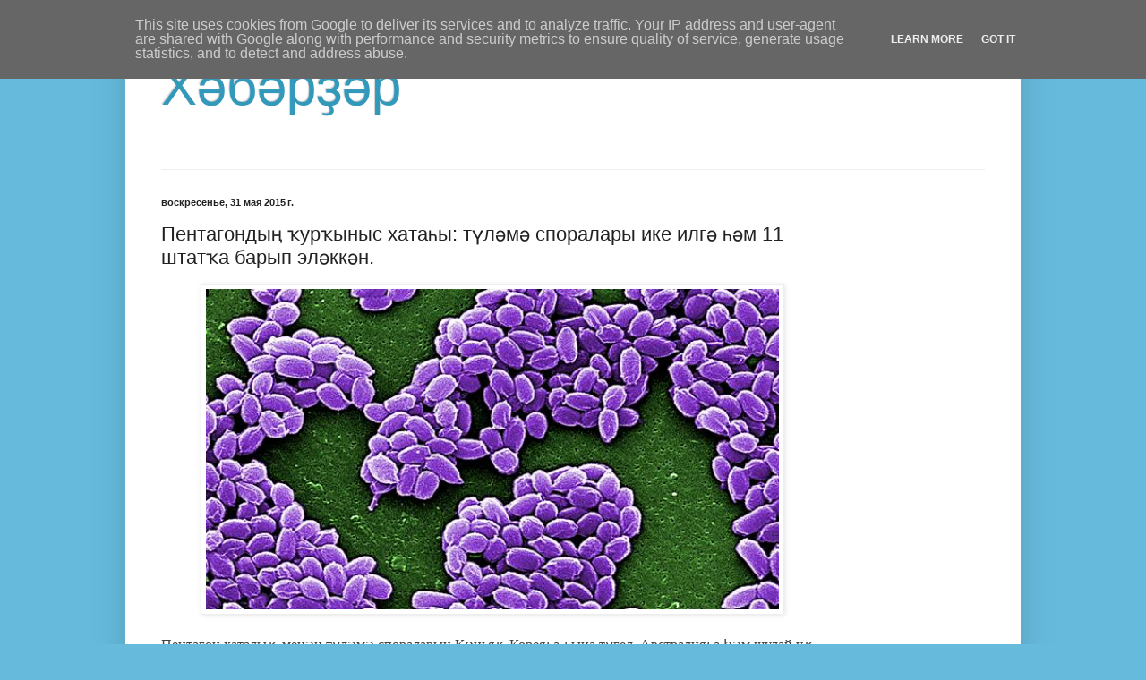

--- FILE ---
content_type: text/html; charset=UTF-8
request_url: http://www.bashnews.eu/2015/05/11.html
body_size: 10469
content:
<!DOCTYPE html>
<html class='v2' dir='ltr' lang='ru'>
<head>
<link href='https://www.blogger.com/static/v1/widgets/335934321-css_bundle_v2.css' rel='stylesheet' type='text/css'/>
<meta content='width=1100' name='viewport'/>
<meta content='text/html; charset=UTF-8' http-equiv='Content-Type'/>
<meta content='blogger' name='generator'/>
<link href='http://www.bashnews.eu/favicon.ico' rel='icon' type='image/x-icon'/>
<link href='http://www.bashnews.eu/2015/05/11.html' rel='canonical'/>
<link rel="alternate" type="application/atom+xml" title="Хәбәрҙәр - Atom" href="http://www.bashnews.eu/feeds/posts/default" />
<link rel="alternate" type="application/rss+xml" title="Хәбәрҙәр - RSS" href="http://www.bashnews.eu/feeds/posts/default?alt=rss" />
<link rel="service.post" type="application/atom+xml" title="Хәбәрҙәр - Atom" href="https://www.blogger.com/feeds/6004663584088455184/posts/default" />

<link rel="alternate" type="application/atom+xml" title="Хәбәрҙәр - Atom" href="http://www.bashnews.eu/feeds/4902706343343015960/comments/default" />
<!--Can't find substitution for tag [blog.ieCssRetrofitLinks]-->
<link href='https://blogger.googleusercontent.com/img/b/R29vZ2xl/AVvXsEh1rjvRmzIk1DLJTcOMZE61Yq05zpNSQUGi5i2aeOxWzzoBwIUghNrT0m8O9BWd8YeX9i9_OAn38I5Q9pZC4BJgKaGw3Ney5Hu0swnw89-ew8VwldV1BvZtiA96AjM0dHufUJ5DSW-V77c/s640/2015-31-01-%25D0%25A2%25D2%25AF%25D0%25BB%25D3%2599%25D0%25BC%25D3%2599.jpg' rel='image_src'/>
<meta content='http://www.bashnews.eu/2015/05/11.html' property='og:url'/>
<meta content='Пентагондың ҡурҡыныс хатаһы: түләмә споралары ике илгә һәм 11 штатҡа барып эләккән.' property='og:title'/>
<meta content='      Пентагон хаталыҡ менән түләмә спораларын Көньяҡ Кореяға ғына түгел, Австралияға һәм шулай уҡ 11 штаттың лабораторияһына ебәргән.      ...' property='og:description'/>
<meta content='https://blogger.googleusercontent.com/img/b/R29vZ2xl/AVvXsEh1rjvRmzIk1DLJTcOMZE61Yq05zpNSQUGi5i2aeOxWzzoBwIUghNrT0m8O9BWd8YeX9i9_OAn38I5Q9pZC4BJgKaGw3Ney5Hu0swnw89-ew8VwldV1BvZtiA96AjM0dHufUJ5DSW-V77c/w1200-h630-p-k-no-nu/2015-31-01-%25D0%25A2%25D2%25AF%25D0%25BB%25D3%2599%25D0%25BC%25D3%2599.jpg' property='og:image'/>
<title>Хәбәрҙәр: Пентагондың ҡурҡыныс хатаһы: түләмә споралары ике илгә һәм 11 штатҡа барып эләккән.</title>
<style id='page-skin-1' type='text/css'><!--
/*
-----------------------------------------------
Blogger Template Style
Name:     Simple
Designer: Blogger
URL:      www.blogger.com
----------------------------------------------- */
/* Content
----------------------------------------------- */
body {
font: normal normal 12px Arial, Tahoma, Helvetica, FreeSans, sans-serif;
color: #222222;
background: #66bbdd none repeat scroll top left;
padding: 0 40px 40px 40px;
}
html body .region-inner {
min-width: 0;
max-width: 100%;
width: auto;
}
h2 {
font-size: 22px;
}
a:link {
text-decoration:none;
color: #2187bb;
}
a:visited {
text-decoration:none;
color: #888888;
}
a:hover {
text-decoration:underline;
color: #32aaff;
}
.body-fauxcolumn-outer .fauxcolumn-inner {
background: transparent none repeat scroll top left;
_background-image: none;
}
.body-fauxcolumn-outer .cap-top {
position: absolute;
z-index: 1;
height: 400px;
width: 100%;
}
.body-fauxcolumn-outer .cap-top .cap-left {
width: 100%;
background: transparent none repeat-x scroll top left;
_background-image: none;
}
.content-outer {
-moz-box-shadow: 0 0 40px rgba(0, 0, 0, .15);
-webkit-box-shadow: 0 0 5px rgba(0, 0, 0, .15);
-goog-ms-box-shadow: 0 0 10px #333333;
box-shadow: 0 0 40px rgba(0, 0, 0, .15);
margin-bottom: 1px;
}
.content-inner {
padding: 10px 10px;
}
.content-inner {
background-color: #ffffff;
}
/* Header
----------------------------------------------- */
.header-outer {
background: transparent none repeat-x scroll 0 -400px;
_background-image: none;
}
.Header h1 {
font: normal normal 60px Arial, Tahoma, Helvetica, FreeSans, sans-serif;
color: #3299bb;
text-shadow: -1px -1px 1px rgba(0, 0, 0, .2);
}
.Header h1 a {
color: #3299bb;
}
.Header .description {
font-size: 140%;
color: #777777;
}
.header-inner .Header .titlewrapper {
padding: 22px 30px;
}
.header-inner .Header .descriptionwrapper {
padding: 0 30px;
}
/* Tabs
----------------------------------------------- */
.tabs-inner .section:first-child {
border-top: 1px solid #eeeeee;
}
.tabs-inner .section:first-child ul {
margin-top: -1px;
border-top: 1px solid #eeeeee;
border-left: 0 solid #eeeeee;
border-right: 0 solid #eeeeee;
}
.tabs-inner .widget ul {
background: #f5f5f5 url(https://resources.blogblog.com/blogblog/data/1kt/simple/gradients_light.png) repeat-x scroll 0 -800px;
_background-image: none;
border-bottom: 1px solid #eeeeee;
margin-top: 0;
margin-left: -30px;
margin-right: -30px;
}
.tabs-inner .widget li a {
display: inline-block;
padding: .6em 1em;
font: normal normal 14px Arial, Tahoma, Helvetica, FreeSans, sans-serif;
color: #999999;
border-left: 1px solid #ffffff;
border-right: 1px solid #eeeeee;
}
.tabs-inner .widget li:first-child a {
border-left: none;
}
.tabs-inner .widget li.selected a, .tabs-inner .widget li a:hover {
color: #000000;
background-color: #eeeeee;
text-decoration: none;
}
/* Columns
----------------------------------------------- */
.main-outer {
border-top: 0 solid #eeeeee;
}
.fauxcolumn-left-outer .fauxcolumn-inner {
border-right: 1px solid #eeeeee;
}
.fauxcolumn-right-outer .fauxcolumn-inner {
border-left: 1px solid #eeeeee;
}
/* Headings
----------------------------------------------- */
div.widget > h2,
div.widget h2.title {
margin: 0 0 1em 0;
font: normal bold 11px Arial, Tahoma, Helvetica, FreeSans, sans-serif;
color: #000000;
}
/* Widgets
----------------------------------------------- */
.widget .zippy {
color: #999999;
text-shadow: 2px 2px 1px rgba(0, 0, 0, .1);
}
.widget .popular-posts ul {
list-style: none;
}
/* Posts
----------------------------------------------- */
h2.date-header {
font: normal bold 11px Arial, Tahoma, Helvetica, FreeSans, sans-serif;
}
.date-header span {
background-color: transparent;
color: #222222;
padding: inherit;
letter-spacing: inherit;
margin: inherit;
}
.main-inner {
padding-top: 30px;
padding-bottom: 30px;
}
.main-inner .column-center-inner {
padding: 0 15px;
}
.main-inner .column-center-inner .section {
margin: 0 15px;
}
.post {
margin: 0 0 25px 0;
}
h3.post-title, .comments h4 {
font: normal normal 22px Arial, Tahoma, Helvetica, FreeSans, sans-serif;
margin: .75em 0 0;
}
.post-body {
font-size: 110%;
line-height: 1.4;
position: relative;
}
.post-body img, .post-body .tr-caption-container, .Profile img, .Image img,
.BlogList .item-thumbnail img {
padding: 2px;
background: #ffffff;
border: 1px solid #eeeeee;
-moz-box-shadow: 1px 1px 5px rgba(0, 0, 0, .1);
-webkit-box-shadow: 1px 1px 5px rgba(0, 0, 0, .1);
box-shadow: 1px 1px 5px rgba(0, 0, 0, .1);
}
.post-body img, .post-body .tr-caption-container {
padding: 5px;
}
.post-body .tr-caption-container {
color: #222222;
}
.post-body .tr-caption-container img {
padding: 0;
background: transparent;
border: none;
-moz-box-shadow: 0 0 0 rgba(0, 0, 0, .1);
-webkit-box-shadow: 0 0 0 rgba(0, 0, 0, .1);
box-shadow: 0 0 0 rgba(0, 0, 0, .1);
}
.post-header {
margin: 0 0 1.5em;
line-height: 1.6;
font-size: 90%;
}
.post-footer {
margin: 20px -2px 0;
padding: 5px 10px;
color: #666666;
background-color: #f9f9f9;
border-bottom: 1px solid #eeeeee;
line-height: 1.6;
font-size: 90%;
}
#comments .comment-author {
padding-top: 1.5em;
border-top: 1px solid #eeeeee;
background-position: 0 1.5em;
}
#comments .comment-author:first-child {
padding-top: 0;
border-top: none;
}
.avatar-image-container {
margin: .2em 0 0;
}
#comments .avatar-image-container img {
border: 1px solid #eeeeee;
}
/* Comments
----------------------------------------------- */
.comments .comments-content .icon.blog-author {
background-repeat: no-repeat;
background-image: url([data-uri]);
}
.comments .comments-content .loadmore a {
border-top: 1px solid #999999;
border-bottom: 1px solid #999999;
}
.comments .comment-thread.inline-thread {
background-color: #f9f9f9;
}
.comments .continue {
border-top: 2px solid #999999;
}
/* Accents
---------------------------------------------- */
.section-columns td.columns-cell {
border-left: 1px solid #eeeeee;
}
.blog-pager {
background: transparent none no-repeat scroll top center;
}
.blog-pager-older-link, .home-link,
.blog-pager-newer-link {
background-color: #ffffff;
padding: 5px;
}
.footer-outer {
border-top: 0 dashed #bbbbbb;
}
/* Mobile
----------------------------------------------- */
body.mobile  {
background-size: auto;
}
.mobile .body-fauxcolumn-outer {
background: transparent none repeat scroll top left;
}
.mobile .body-fauxcolumn-outer .cap-top {
background-size: 100% auto;
}
.mobile .content-outer {
-webkit-box-shadow: 0 0 3px rgba(0, 0, 0, .15);
box-shadow: 0 0 3px rgba(0, 0, 0, .15);
}
.mobile .tabs-inner .widget ul {
margin-left: 0;
margin-right: 0;
}
.mobile .post {
margin: 0;
}
.mobile .main-inner .column-center-inner .section {
margin: 0;
}
.mobile .date-header span {
padding: 0.1em 10px;
margin: 0 -10px;
}
.mobile h3.post-title {
margin: 0;
}
.mobile .blog-pager {
background: transparent none no-repeat scroll top center;
}
.mobile .footer-outer {
border-top: none;
}
.mobile .main-inner, .mobile .footer-inner {
background-color: #ffffff;
}
.mobile-index-contents {
color: #222222;
}
.mobile-link-button {
background-color: #2187bb;
}
.mobile-link-button a:link, .mobile-link-button a:visited {
color: #ffffff;
}
.mobile .tabs-inner .section:first-child {
border-top: none;
}
.mobile .tabs-inner .PageList .widget-content {
background-color: #eeeeee;
color: #000000;
border-top: 1px solid #eeeeee;
border-bottom: 1px solid #eeeeee;
}
.mobile .tabs-inner .PageList .widget-content .pagelist-arrow {
border-left: 1px solid #eeeeee;
}

--></style>
<style id='template-skin-1' type='text/css'><!--
body {
min-width: 1000px;
}
.content-outer, .content-fauxcolumn-outer, .region-inner {
min-width: 1000px;
max-width: 1000px;
_width: 1000px;
}
.main-inner .columns {
padding-left: 0px;
padding-right: 180px;
}
.main-inner .fauxcolumn-center-outer {
left: 0px;
right: 180px;
/* IE6 does not respect left and right together */
_width: expression(this.parentNode.offsetWidth -
parseInt("0px") -
parseInt("180px") + 'px');
}
.main-inner .fauxcolumn-left-outer {
width: 0px;
}
.main-inner .fauxcolumn-right-outer {
width: 180px;
}
.main-inner .column-left-outer {
width: 0px;
right: 100%;
margin-left: -0px;
}
.main-inner .column-right-outer {
width: 180px;
margin-right: -180px;
}
#layout {
min-width: 0;
}
#layout .content-outer {
min-width: 0;
width: 800px;
}
#layout .region-inner {
min-width: 0;
width: auto;
}
body#layout div.add_widget {
padding: 8px;
}
body#layout div.add_widget a {
margin-left: 32px;
}
--></style>
<link href='https://www.blogger.com/dyn-css/authorization.css?targetBlogID=6004663584088455184&amp;zx=eae89ac6-53cf-4696-8815-4e357b92ff99' media='none' onload='if(media!=&#39;all&#39;)media=&#39;all&#39;' rel='stylesheet'/><noscript><link href='https://www.blogger.com/dyn-css/authorization.css?targetBlogID=6004663584088455184&amp;zx=eae89ac6-53cf-4696-8815-4e357b92ff99' rel='stylesheet'/></noscript>
<meta name='google-adsense-platform-account' content='ca-host-pub-1556223355139109'/>
<meta name='google-adsense-platform-domain' content='blogspot.com'/>

<script type="text/javascript" language="javascript">
  // Supply ads personalization default for EEA readers
  // See https://www.blogger.com/go/adspersonalization
  adsbygoogle = window.adsbygoogle || [];
  if (typeof adsbygoogle.requestNonPersonalizedAds === 'undefined') {
    adsbygoogle.requestNonPersonalizedAds = 1;
  }
</script>


</head>
<body class='loading variant-pale'>
<div class='navbar section' id='navbar' name='Панель навигации'><div class='widget Navbar' data-version='1' id='Navbar1'><script type="text/javascript">
    function setAttributeOnload(object, attribute, val) {
      if(window.addEventListener) {
        window.addEventListener('load',
          function(){ object[attribute] = val; }, false);
      } else {
        window.attachEvent('onload', function(){ object[attribute] = val; });
      }
    }
  </script>
<div id="navbar-iframe-container"></div>
<script type="text/javascript" src="https://apis.google.com/js/platform.js"></script>
<script type="text/javascript">
      gapi.load("gapi.iframes:gapi.iframes.style.bubble", function() {
        if (gapi.iframes && gapi.iframes.getContext) {
          gapi.iframes.getContext().openChild({
              url: 'https://www.blogger.com/navbar/6004663584088455184?po\x3d4902706343343015960\x26origin\x3dhttp://www.bashnews.eu',
              where: document.getElementById("navbar-iframe-container"),
              id: "navbar-iframe"
          });
        }
      });
    </script><script type="text/javascript">
(function() {
var script = document.createElement('script');
script.type = 'text/javascript';
script.src = '//pagead2.googlesyndication.com/pagead/js/google_top_exp.js';
var head = document.getElementsByTagName('head')[0];
if (head) {
head.appendChild(script);
}})();
</script>
</div></div>
<div class='body-fauxcolumns'>
<div class='fauxcolumn-outer body-fauxcolumn-outer'>
<div class='cap-top'>
<div class='cap-left'></div>
<div class='cap-right'></div>
</div>
<div class='fauxborder-left'>
<div class='fauxborder-right'></div>
<div class='fauxcolumn-inner'>
</div>
</div>
<div class='cap-bottom'>
<div class='cap-left'></div>
<div class='cap-right'></div>
</div>
</div>
</div>
<div class='content'>
<div class='content-fauxcolumns'>
<div class='fauxcolumn-outer content-fauxcolumn-outer'>
<div class='cap-top'>
<div class='cap-left'></div>
<div class='cap-right'></div>
</div>
<div class='fauxborder-left'>
<div class='fauxborder-right'></div>
<div class='fauxcolumn-inner'>
</div>
</div>
<div class='cap-bottom'>
<div class='cap-left'></div>
<div class='cap-right'></div>
</div>
</div>
</div>
<div class='content-outer'>
<div class='content-cap-top cap-top'>
<div class='cap-left'></div>
<div class='cap-right'></div>
</div>
<div class='fauxborder-left content-fauxborder-left'>
<div class='fauxborder-right content-fauxborder-right'></div>
<div class='content-inner'>
<header>
<div class='header-outer'>
<div class='header-cap-top cap-top'>
<div class='cap-left'></div>
<div class='cap-right'></div>
</div>
<div class='fauxborder-left header-fauxborder-left'>
<div class='fauxborder-right header-fauxborder-right'></div>
<div class='region-inner header-inner'>
<div class='header section' id='header' name='Заголовок'><div class='widget Header' data-version='1' id='Header1'>
<div id='header-inner'>
<div class='titlewrapper'>
<h1 class='title'>
<a href='http://www.bashnews.eu/'>
Хәбәрҙәр
</a>
</h1>
</div>
<div class='descriptionwrapper'>
<p class='description'><span>
</span></p>
</div>
</div>
</div></div>
</div>
</div>
<div class='header-cap-bottom cap-bottom'>
<div class='cap-left'></div>
<div class='cap-right'></div>
</div>
</div>
</header>
<div class='tabs-outer'>
<div class='tabs-cap-top cap-top'>
<div class='cap-left'></div>
<div class='cap-right'></div>
</div>
<div class='fauxborder-left tabs-fauxborder-left'>
<div class='fauxborder-right tabs-fauxborder-right'></div>
<div class='region-inner tabs-inner'>
<div class='tabs no-items section' id='crosscol' name='Поперечный столбец'></div>
<div class='tabs no-items section' id='crosscol-overflow' name='Cross-Column 2'></div>
</div>
</div>
<div class='tabs-cap-bottom cap-bottom'>
<div class='cap-left'></div>
<div class='cap-right'></div>
</div>
</div>
<div class='main-outer'>
<div class='main-cap-top cap-top'>
<div class='cap-left'></div>
<div class='cap-right'></div>
</div>
<div class='fauxborder-left main-fauxborder-left'>
<div class='fauxborder-right main-fauxborder-right'></div>
<div class='region-inner main-inner'>
<div class='columns fauxcolumns'>
<div class='fauxcolumn-outer fauxcolumn-center-outer'>
<div class='cap-top'>
<div class='cap-left'></div>
<div class='cap-right'></div>
</div>
<div class='fauxborder-left'>
<div class='fauxborder-right'></div>
<div class='fauxcolumn-inner'>
</div>
</div>
<div class='cap-bottom'>
<div class='cap-left'></div>
<div class='cap-right'></div>
</div>
</div>
<div class='fauxcolumn-outer fauxcolumn-left-outer'>
<div class='cap-top'>
<div class='cap-left'></div>
<div class='cap-right'></div>
</div>
<div class='fauxborder-left'>
<div class='fauxborder-right'></div>
<div class='fauxcolumn-inner'>
</div>
</div>
<div class='cap-bottom'>
<div class='cap-left'></div>
<div class='cap-right'></div>
</div>
</div>
<div class='fauxcolumn-outer fauxcolumn-right-outer'>
<div class='cap-top'>
<div class='cap-left'></div>
<div class='cap-right'></div>
</div>
<div class='fauxborder-left'>
<div class='fauxborder-right'></div>
<div class='fauxcolumn-inner'>
</div>
</div>
<div class='cap-bottom'>
<div class='cap-left'></div>
<div class='cap-right'></div>
</div>
</div>
<!-- corrects IE6 width calculation -->
<div class='columns-inner'>
<div class='column-center-outer'>
<div class='column-center-inner'>
<div class='main section' id='main' name='Основной'><div class='widget Blog' data-version='1' id='Blog1'>
<div class='blog-posts hfeed'>

          <div class="date-outer">
        
<h2 class='date-header'><span>воскресенье, 31 мая 2015&#8239;г.</span></h2>

          <div class="date-posts">
        
<div class='post-outer'>
<div class='post hentry uncustomized-post-template' itemprop='blogPost' itemscope='itemscope' itemtype='http://schema.org/BlogPosting'>
<meta content='https://blogger.googleusercontent.com/img/b/R29vZ2xl/AVvXsEh1rjvRmzIk1DLJTcOMZE61Yq05zpNSQUGi5i2aeOxWzzoBwIUghNrT0m8O9BWd8YeX9i9_OAn38I5Q9pZC4BJgKaGw3Ney5Hu0swnw89-ew8VwldV1BvZtiA96AjM0dHufUJ5DSW-V77c/s640/2015-31-01-%25D0%25A2%25D2%25AF%25D0%25BB%25D3%2599%25D0%25BC%25D3%2599.jpg' itemprop='image_url'/>
<meta content='6004663584088455184' itemprop='blogId'/>
<meta content='4902706343343015960' itemprop='postId'/>
<a name='4902706343343015960'></a>
<h3 class='post-title entry-title' itemprop='name'>
Пентагондың ҡурҡыныс хатаһы: түләмә споралары ике илгә һәм 11 штатҡа барып эләккән.
</h3>
<div class='post-header'>
<div class='post-header-line-1'></div>
</div>
<div class='post-body entry-content' id='post-body-4902706343343015960' itemprop='description articleBody'>
<div dir="ltr" style="text-align: left;" trbidi="on">
<div class="separator" style="clear: both; text-align: center;">
<a href="https://blogger.googleusercontent.com/img/b/R29vZ2xl/AVvXsEh1rjvRmzIk1DLJTcOMZE61Yq05zpNSQUGi5i2aeOxWzzoBwIUghNrT0m8O9BWd8YeX9i9_OAn38I5Q9pZC4BJgKaGw3Ney5Hu0swnw89-ew8VwldV1BvZtiA96AjM0dHufUJ5DSW-V77c/s1600/2015-31-01-%25D0%25A2%25D2%25AF%25D0%25BB%25D3%2599%25D0%25BC%25D3%2599.jpg" imageanchor="1" style="margin-left: 1em; margin-right: 1em;"><img border="0" height="358" src="https://blogger.googleusercontent.com/img/b/R29vZ2xl/AVvXsEh1rjvRmzIk1DLJTcOMZE61Yq05zpNSQUGi5i2aeOxWzzoBwIUghNrT0m8O9BWd8YeX9i9_OAn38I5Q9pZC4BJgKaGw3Ney5Hu0swnw89-ew8VwldV1BvZtiA96AjM0dHufUJ5DSW-V77c/s640/2015-31-01-%25D0%25A2%25D2%25AF%25D0%25BB%25D3%2599%25D0%25BC%25D3%2599.jpg" width="640" /></a></div>
<br />
<div style="border: none; line-height: 0.22in; margin-bottom: 0in; orphans: 1; padding: 0in;">
<span style="color: #444444;"> <span style="font-family: Times New Roman, serif;"><span style="font-size: medium;">Пентагон
хаталыҡ менән түләмә спораларын Көньяҡ
Кореяға ғына түгел, Австралияға һәм
шулай уҡ 11 штаттың лабораторияһына
ебәргән.&nbsp;</span></span></span></div>
<div style="border: none; line-height: 0.22in; margin-bottom: 0in; orphans: 1; padding: 0in;">
<span style="color: #444444;"><span style="font-family: Times New Roman, serif;"><span style="font-size: medium;"><br /></span></span></span></div>
<div style="border: none; line-height: 0.22in; margin-bottom: 0in; orphans: 1; padding: 0in;">
<span style="color: #444444;"><span style="font-family: Times New Roman, serif;"><span style="font-size: medium;">АҠШ оборона министрлығы
түләмәнең тере споралары аҙ булыуы,
халыҡҡа  улар хәүеф тыуҙырмауы, ә
хеҙмәткәрҙәр өсөн ҡурҡынысы бик әҙ
булыуы хаҡында белдерә. </span></span></span>
</div>
<div style="border: none; line-height: 0.22in; margin-bottom: 0in; orphans: 1; padding: 0in;">
<br />
</div>
<div style="border: none; line-height: 0.22in; margin-bottom: 0in; orphans: 1; padding: 0in;">
<span style="color: #444444;"><span style="font-family: Times New Roman, serif;"><span style="font-size: medium;">Ауырыуҙар
профилактикаһы һәм контролдә тотоу
үҙәге был ваҡиға буйынса тикшереү алып
бара. АҠШ оборона министрлығы үҙе лә
айырым тикшереү үткәрәсәк.</span></span></span></div>
<div style="border: none; line-height: 0.22in; margin-bottom: 0in; orphans: 1; padding: 0in;">
<br />
</div>
<div style="border: none; line-height: 0.22in; margin-bottom: 0in; orphans: 1; padding: 0in;">
<span style="color: #444444;"><span style="font-family: Times New Roman, serif;"><span style="font-size: medium;">Пентагон
башлығы урынбаҫары Роберт Уорк был
материалдар менән эш барған ведомствоның
бөтә лабораторияларында ла хәүефһеҙлек
ҡағиҙәләрен үтәүҙе тикшерергә бойорған.</span></span></span></div>
<div style="border: none; line-height: 0.22in; margin-bottom: 0in; orphans: 1; padding: 0in;">
<br />
</div>
<div style="border: none; line-height: 0.22in; margin-bottom: 0in; orphans: 1; padding: 0in;">
<span style="color: #444444;"><span style="font-family: Times New Roman, serif;"><span style="font-size: medium;">Бынан
алда Пентагон тере түләмә спораларын
Ютанан Американың 9 штатындағы
лабораторияға, шулай уҡ Көньяҡ Кореялағы
Американың Хәрби һауа көстәре базаһына
яңылыш оҙатыуын танығайны.</span></span></span></div>
<div style="border: none; line-height: 0.22in; margin-bottom: 0in; orphans: 1; padding: 0in;">
<br />
</div>
<br />
<div style="border: none; line-height: 0.22in; margin-bottom: 0in; orphans: 1; padding: 0in;">
<span style="color: #444444;"><span style="font-family: Times New Roman, serif;"><span style="font-size: medium;">/түләмә
- Сибирская язва/&nbsp;</span></span></span>
</div>
</div>
<div style='clear: both;'></div>
</div>
<div class='post-footer'>
<div class='post-footer-line post-footer-line-1'>
<span class='post-author vcard'>
</span>
<span class='post-timestamp'>
</span>
<span class='post-comment-link'>
</span>
<span class='post-icons'>
<span class='item-control blog-admin pid-1411144131'>
<a href='https://www.blogger.com/post-edit.g?blogID=6004663584088455184&postID=4902706343343015960&from=pencil' title='Изменить сообщение'>
<img alt='' class='icon-action' height='18' src='https://resources.blogblog.com/img/icon18_edit_allbkg.gif' width='18'/>
</a>
</span>
</span>
<div class='post-share-buttons goog-inline-block'>
<a class='goog-inline-block share-button sb-email' href='https://www.blogger.com/share-post.g?blogID=6004663584088455184&postID=4902706343343015960&target=email' target='_blank' title='Отправить по электронной почте'><span class='share-button-link-text'>Отправить по электронной почте</span></a><a class='goog-inline-block share-button sb-blog' href='https://www.blogger.com/share-post.g?blogID=6004663584088455184&postID=4902706343343015960&target=blog' onclick='window.open(this.href, "_blank", "height=270,width=475"); return false;' target='_blank' title='Написать об этом в блоге'><span class='share-button-link-text'>Написать об этом в блоге</span></a><a class='goog-inline-block share-button sb-twitter' href='https://www.blogger.com/share-post.g?blogID=6004663584088455184&postID=4902706343343015960&target=twitter' target='_blank' title='Поделиться в X'><span class='share-button-link-text'>Поделиться в X</span></a><a class='goog-inline-block share-button sb-facebook' href='https://www.blogger.com/share-post.g?blogID=6004663584088455184&postID=4902706343343015960&target=facebook' onclick='window.open(this.href, "_blank", "height=430,width=640"); return false;' target='_blank' title='Опубликовать в Facebook'><span class='share-button-link-text'>Опубликовать в Facebook</span></a><a class='goog-inline-block share-button sb-pinterest' href='https://www.blogger.com/share-post.g?blogID=6004663584088455184&postID=4902706343343015960&target=pinterest' target='_blank' title='Поделиться в Pinterest'><span class='share-button-link-text'>Поделиться в Pinterest</span></a>
</div>
</div>
<div class='post-footer-line post-footer-line-2'>
<span class='post-labels'>
</span>
</div>
<div class='post-footer-line post-footer-line-3'>
<span class='post-location'>
</span>
</div>
</div>
</div>
<div class='comments' id='comments'>
<a name='comments'></a>
<h4>Комментариев нет:</h4>
<div id='Blog1_comments-block-wrapper'>
<dl class='avatar-comment-indent' id='comments-block'>
</dl>
</div>
<p class='comment-footer'>
<div class='comment-form'>
<a name='comment-form'></a>
<h4 id='comment-post-message'>Отправить комментарий</h4>
<p>
</p>
<a href='https://www.blogger.com/comment/frame/6004663584088455184?po=4902706343343015960&hl=ru&saa=85391&origin=http://www.bashnews.eu' id='comment-editor-src'></a>
<iframe allowtransparency='true' class='blogger-iframe-colorize blogger-comment-from-post' frameborder='0' height='410px' id='comment-editor' name='comment-editor' src='' width='100%'></iframe>
<script src='https://www.blogger.com/static/v1/jsbin/2830521187-comment_from_post_iframe.js' type='text/javascript'></script>
<script type='text/javascript'>
      BLOG_CMT_createIframe('https://www.blogger.com/rpc_relay.html');
    </script>
</div>
</p>
</div>
</div>

        </div></div>
      
</div>
<div class='blog-pager' id='blog-pager'>
<span id='blog-pager-newer-link'>
<a class='blog-pager-newer-link' href='http://www.bashnews.eu/2015/05/blog-post_31.html' id='Blog1_blog-pager-newer-link' title='Следующее'>Следующее</a>
</span>
<span id='blog-pager-older-link'>
<a class='blog-pager-older-link' href='http://www.bashnews.eu/2015/05/blog-post_29.html' id='Blog1_blog-pager-older-link' title='Предыдущее'>Предыдущее</a>
</span>
<a class='home-link' href='http://www.bashnews.eu/'>Главная страница</a>
</div>
<div class='clear'></div>
<div class='post-feeds'>
<div class='feed-links'>
Подписаться на:
<a class='feed-link' href='http://www.bashnews.eu/feeds/4902706343343015960/comments/default' target='_blank' type='application/atom+xml'>Комментарии к сообщению (Atom)</a>
</div>
</div>
</div></div>
</div>
</div>
<div class='column-left-outer'>
<div class='column-left-inner'>
<aside>
</aside>
</div>
</div>
<div class='column-right-outer'>
<div class='column-right-inner'>
<aside>
<div class='sidebar no-items section' id='sidebar-right-1'></div>
</aside>
</div>
</div>
</div>
<div style='clear: both'></div>
<!-- columns -->
</div>
<!-- main -->
</div>
</div>
<div class='main-cap-bottom cap-bottom'>
<div class='cap-left'></div>
<div class='cap-right'></div>
</div>
</div>
<footer>
<div class='footer-outer'>
<div class='footer-cap-top cap-top'>
<div class='cap-left'></div>
<div class='cap-right'></div>
</div>
<div class='fauxborder-left footer-fauxborder-left'>
<div class='fauxborder-right footer-fauxborder-right'></div>
<div class='region-inner footer-inner'>
<div class='foot no-items section' id='footer-1'></div>
<table border='0' cellpadding='0' cellspacing='0' class='section-columns columns-2'>
<tbody>
<tr>
<td class='first columns-cell'>
<div class='foot no-items section' id='footer-2-1'></div>
</td>
<td class='columns-cell'>
<div class='foot no-items section' id='footer-2-2'></div>
</td>
</tr>
</tbody>
</table>
<!-- outside of the include in order to lock Attribution widget -->
<div class='foot section' id='footer-3' name='Нижний колонтитул'><div class='widget Attribution' data-version='1' id='Attribution1'>
<div class='widget-content' style='text-align: center;'>
Тема "Простая". Технологии <a href='https://www.blogger.com' target='_blank'>Blogger</a>.
</div>
<div class='clear'></div>
</div></div>
</div>
</div>
<div class='footer-cap-bottom cap-bottom'>
<div class='cap-left'></div>
<div class='cap-right'></div>
</div>
</div>
</footer>
<!-- content -->
</div>
</div>
<div class='content-cap-bottom cap-bottom'>
<div class='cap-left'></div>
<div class='cap-right'></div>
</div>
</div>
</div>
<script type='text/javascript'>
    window.setTimeout(function() {
        document.body.className = document.body.className.replace('loading', '');
      }, 10);
  </script>
<!--It is your responsibility to notify your visitors about cookies used and data collected on your blog. Blogger makes a standard notification available for you to use on your blog, and you can customize it or replace with your own notice. See http://www.blogger.com/go/cookiechoices for more details.-->
<script defer='' src='/js/cookienotice.js'></script>
<script>
    document.addEventListener('DOMContentLoaded', function(event) {
      window.cookieChoices && cookieChoices.showCookieConsentBar && cookieChoices.showCookieConsentBar(
          (window.cookieOptions && cookieOptions.msg) || 'This site uses cookies from Google to deliver its services and to analyze traffic. Your IP address and user-agent are shared with Google along with performance and security metrics to ensure quality of service, generate usage statistics, and to detect and address abuse.',
          (window.cookieOptions && cookieOptions.close) || 'Got it',
          (window.cookieOptions && cookieOptions.learn) || 'Learn More',
          (window.cookieOptions && cookieOptions.link) || 'https://www.blogger.com/go/blogspot-cookies');
    });
  </script>

<script type="text/javascript" src="https://www.blogger.com/static/v1/widgets/3845888474-widgets.js"></script>
<script type='text/javascript'>
window['__wavt'] = 'AOuZoY5YfMqiMoJ9BaRyhh0q216fUJTPYg:1768735007404';_WidgetManager._Init('//www.blogger.com/rearrange?blogID\x3d6004663584088455184','//www.bashnews.eu/2015/05/11.html','6004663584088455184');
_WidgetManager._SetDataContext([{'name': 'blog', 'data': {'blogId': '6004663584088455184', 'title': '\u0425\u04d9\u0431\u04d9\u0440\u0499\u04d9\u0440', 'url': 'http://www.bashnews.eu/2015/05/11.html', 'canonicalUrl': 'http://www.bashnews.eu/2015/05/11.html', 'homepageUrl': 'http://www.bashnews.eu/', 'searchUrl': 'http://www.bashnews.eu/search', 'canonicalHomepageUrl': 'http://www.bashnews.eu/', 'blogspotFaviconUrl': 'http://www.bashnews.eu/favicon.ico', 'bloggerUrl': 'https://www.blogger.com', 'hasCustomDomain': true, 'httpsEnabled': false, 'enabledCommentProfileImages': true, 'gPlusViewType': 'FILTERED_POSTMOD', 'adultContent': false, 'analyticsAccountNumber': '', 'encoding': 'UTF-8', 'locale': 'ru', 'localeUnderscoreDelimited': 'ru', 'languageDirection': 'ltr', 'isPrivate': false, 'isMobile': false, 'isMobileRequest': false, 'mobileClass': '', 'isPrivateBlog': false, 'isDynamicViewsAvailable': true, 'feedLinks': '\x3clink rel\x3d\x22alternate\x22 type\x3d\x22application/atom+xml\x22 title\x3d\x22\u0425\u04d9\u0431\u04d9\u0440\u0499\u04d9\u0440 - Atom\x22 href\x3d\x22http://www.bashnews.eu/feeds/posts/default\x22 /\x3e\n\x3clink rel\x3d\x22alternate\x22 type\x3d\x22application/rss+xml\x22 title\x3d\x22\u0425\u04d9\u0431\u04d9\u0440\u0499\u04d9\u0440 - RSS\x22 href\x3d\x22http://www.bashnews.eu/feeds/posts/default?alt\x3drss\x22 /\x3e\n\x3clink rel\x3d\x22service.post\x22 type\x3d\x22application/atom+xml\x22 title\x3d\x22\u0425\u04d9\u0431\u04d9\u0440\u0499\u04d9\u0440 - Atom\x22 href\x3d\x22https://www.blogger.com/feeds/6004663584088455184/posts/default\x22 /\x3e\n\n\x3clink rel\x3d\x22alternate\x22 type\x3d\x22application/atom+xml\x22 title\x3d\x22\u0425\u04d9\u0431\u04d9\u0440\u0499\u04d9\u0440 - Atom\x22 href\x3d\x22http://www.bashnews.eu/feeds/4902706343343015960/comments/default\x22 /\x3e\n', 'meTag': '', 'adsenseHostId': 'ca-host-pub-1556223355139109', 'adsenseHasAds': false, 'adsenseAutoAds': false, 'boqCommentIframeForm': true, 'loginRedirectParam': '', 'view': '', 'dynamicViewsCommentsSrc': '//www.blogblog.com/dynamicviews/4224c15c4e7c9321/js/comments.js', 'dynamicViewsScriptSrc': '//www.blogblog.com/dynamicviews/2dfa401275732ff9', 'plusOneApiSrc': 'https://apis.google.com/js/platform.js', 'disableGComments': true, 'interstitialAccepted': false, 'sharing': {'platforms': [{'name': '\u041f\u043e\u043b\u0443\u0447\u0438\u0442\u044c \u0441\u0441\u044b\u043b\u043a\u0443', 'key': 'link', 'shareMessage': '\u041f\u043e\u043b\u0443\u0447\u0438\u0442\u044c \u0441\u0441\u044b\u043b\u043a\u0443', 'target': ''}, {'name': 'Facebook', 'key': 'facebook', 'shareMessage': '\u041f\u043e\u0434\u0435\u043b\u0438\u0442\u044c\u0441\u044f \u0432 Facebook', 'target': 'facebook'}, {'name': '\u041d\u0430\u043f\u0438\u0441\u0430\u0442\u044c \u043e\u0431 \u044d\u0442\u043e\u043c \u0432 \u0431\u043b\u043e\u0433\u0435', 'key': 'blogThis', 'shareMessage': '\u041d\u0430\u043f\u0438\u0441\u0430\u0442\u044c \u043e\u0431 \u044d\u0442\u043e\u043c \u0432 \u0431\u043b\u043e\u0433\u0435', 'target': 'blog'}, {'name': 'X', 'key': 'twitter', 'shareMessage': '\u041f\u043e\u0434\u0435\u043b\u0438\u0442\u044c\u0441\u044f \u0432 X', 'target': 'twitter'}, {'name': 'Pinterest', 'key': 'pinterest', 'shareMessage': '\u041f\u043e\u0434\u0435\u043b\u0438\u0442\u044c\u0441\u044f \u0432 Pinterest', 'target': 'pinterest'}, {'name': '\u042d\u043b\u0435\u043a\u0442\u0440\u043e\u043d\u043d\u0430\u044f \u043f\u043e\u0447\u0442\u0430', 'key': 'email', 'shareMessage': '\u042d\u043b\u0435\u043a\u0442\u0440\u043e\u043d\u043d\u0430\u044f \u043f\u043e\u0447\u0442\u0430', 'target': 'email'}], 'disableGooglePlus': true, 'googlePlusShareButtonWidth': 0, 'googlePlusBootstrap': '\x3cscript type\x3d\x22text/javascript\x22\x3ewindow.___gcfg \x3d {\x27lang\x27: \x27ru\x27};\x3c/script\x3e'}, 'hasCustomJumpLinkMessage': true, 'jumpLinkMessage': '\u0410\u0440\u0442\u0430\u0431\u0430\u043d', 'pageType': 'item', 'postId': '4902706343343015960', 'postImageThumbnailUrl': 'https://blogger.googleusercontent.com/img/b/R29vZ2xl/AVvXsEh1rjvRmzIk1DLJTcOMZE61Yq05zpNSQUGi5i2aeOxWzzoBwIUghNrT0m8O9BWd8YeX9i9_OAn38I5Q9pZC4BJgKaGw3Ney5Hu0swnw89-ew8VwldV1BvZtiA96AjM0dHufUJ5DSW-V77c/s72-c/2015-31-01-%25D0%25A2%25D2%25AF%25D0%25BB%25D3%2599%25D0%25BC%25D3%2599.jpg', 'postImageUrl': 'https://blogger.googleusercontent.com/img/b/R29vZ2xl/AVvXsEh1rjvRmzIk1DLJTcOMZE61Yq05zpNSQUGi5i2aeOxWzzoBwIUghNrT0m8O9BWd8YeX9i9_OAn38I5Q9pZC4BJgKaGw3Ney5Hu0swnw89-ew8VwldV1BvZtiA96AjM0dHufUJ5DSW-V77c/s640/2015-31-01-%25D0%25A2%25D2%25AF%25D0%25BB%25D3%2599%25D0%25BC%25D3%2599.jpg', 'pageName': '\u041f\u0435\u043d\u0442\u0430\u0433\u043e\u043d\u0434\u044b\u04a3 \u04a1\u0443\u0440\u04a1\u044b\u043d\u044b\u0441 \u0445\u0430\u0442\u0430\u04bb\u044b: \u0442\u04af\u043b\u04d9\u043c\u04d9 \u0441\u043f\u043e\u0440\u0430\u043b\u0430\u0440\u044b \u0438\u043a\u0435 \u0438\u043b\u0433\u04d9 \u04bb\u04d9\u043c 11 \u0448\u0442\u0430\u0442\u04a1\u0430 \u0431\u0430\u0440\u044b\u043f \u044d\u043b\u04d9\u043a\u043a\u04d9\u043d.', 'pageTitle': '\u0425\u04d9\u0431\u04d9\u0440\u0499\u04d9\u0440: \u041f\u0435\u043d\u0442\u0430\u0433\u043e\u043d\u0434\u044b\u04a3 \u04a1\u0443\u0440\u04a1\u044b\u043d\u044b\u0441 \u0445\u0430\u0442\u0430\u04bb\u044b: \u0442\u04af\u043b\u04d9\u043c\u04d9 \u0441\u043f\u043e\u0440\u0430\u043b\u0430\u0440\u044b \u0438\u043a\u0435 \u0438\u043b\u0433\u04d9 \u04bb\u04d9\u043c 11 \u0448\u0442\u0430\u0442\u04a1\u0430 \u0431\u0430\u0440\u044b\u043f \u044d\u043b\u04d9\u043a\u043a\u04d9\u043d.'}}, {'name': 'features', 'data': {}}, {'name': 'messages', 'data': {'edit': '\u0418\u0437\u043c\u0435\u043d\u0438\u0442\u044c', 'linkCopiedToClipboard': '\u0421\u0441\u044b\u043b\u043a\u0430 \u0441\u043a\u043e\u043f\u0438\u0440\u043e\u0432\u0430\u043d\u0430 \u0432 \u0431\u0443\u0444\u0435\u0440 \u043e\u0431\u043c\u0435\u043d\u0430!', 'ok': '\u041e\u041a', 'postLink': '\u0421\u0441\u044b\u043b\u043a\u0430 \u043d\u0430 \u0441\u043e\u043e\u0431\u0449\u0435\u043d\u0438\u0435'}}, {'name': 'template', 'data': {'name': 'Simple', 'localizedName': '\u041f\u0440\u043e\u0441\u0442\u0430\u044f', 'isResponsive': false, 'isAlternateRendering': false, 'isCustom': false, 'variant': 'pale', 'variantId': 'pale'}}, {'name': 'view', 'data': {'classic': {'name': 'classic', 'url': '?view\x3dclassic'}, 'flipcard': {'name': 'flipcard', 'url': '?view\x3dflipcard'}, 'magazine': {'name': 'magazine', 'url': '?view\x3dmagazine'}, 'mosaic': {'name': 'mosaic', 'url': '?view\x3dmosaic'}, 'sidebar': {'name': 'sidebar', 'url': '?view\x3dsidebar'}, 'snapshot': {'name': 'snapshot', 'url': '?view\x3dsnapshot'}, 'timeslide': {'name': 'timeslide', 'url': '?view\x3dtimeslide'}, 'isMobile': false, 'title': '\u041f\u0435\u043d\u0442\u0430\u0433\u043e\u043d\u0434\u044b\u04a3 \u04a1\u0443\u0440\u04a1\u044b\u043d\u044b\u0441 \u0445\u0430\u0442\u0430\u04bb\u044b: \u0442\u04af\u043b\u04d9\u043c\u04d9 \u0441\u043f\u043e\u0440\u0430\u043b\u0430\u0440\u044b \u0438\u043a\u0435 \u0438\u043b\u0433\u04d9 \u04bb\u04d9\u043c 11 \u0448\u0442\u0430\u0442\u04a1\u0430 \u0431\u0430\u0440\u044b\u043f \u044d\u043b\u04d9\u043a\u043a\u04d9\u043d.', 'description': '      \u041f\u0435\u043d\u0442\u0430\u0433\u043e\u043d \u0445\u0430\u0442\u0430\u043b\u044b\u04a1 \u043c\u0435\u043d\u04d9\u043d \u0442\u04af\u043b\u04d9\u043c\u04d9 \u0441\u043f\u043e\u0440\u0430\u043b\u0430\u0440\u044b\u043d \u041a\u04e9\u043d\u044c\u044f\u04a1 \u041a\u043e\u0440\u0435\u044f\u0493\u0430 \u0493\u044b\u043d\u0430 \u0442\u04af\u0433\u0435\u043b, \u0410\u0432\u0441\u0442\u0440\u0430\u043b\u0438\u044f\u0493\u0430 \u04bb\u04d9\u043c \u0448\u0443\u043b\u0430\u0439 \u0443\u04a1 11 \u0448\u0442\u0430\u0442\u0442\u044b\u04a3 \u043b\u0430\u0431\u043e\u0440\u0430\u0442\u043e\u0440\u0438\u044f\u04bb\u044b\u043d\u0430 \u0435\u0431\u04d9\u0440\u0433\u04d9\u043d.\xa0     ...', 'featuredImage': 'https://blogger.googleusercontent.com/img/b/R29vZ2xl/AVvXsEh1rjvRmzIk1DLJTcOMZE61Yq05zpNSQUGi5i2aeOxWzzoBwIUghNrT0m8O9BWd8YeX9i9_OAn38I5Q9pZC4BJgKaGw3Ney5Hu0swnw89-ew8VwldV1BvZtiA96AjM0dHufUJ5DSW-V77c/s640/2015-31-01-%25D0%25A2%25D2%25AF%25D0%25BB%25D3%2599%25D0%25BC%25D3%2599.jpg', 'url': 'http://www.bashnews.eu/2015/05/11.html', 'type': 'item', 'isSingleItem': true, 'isMultipleItems': false, 'isError': false, 'isPage': false, 'isPost': true, 'isHomepage': false, 'isArchive': false, 'isLabelSearch': false, 'postId': 4902706343343015960}}]);
_WidgetManager._RegisterWidget('_NavbarView', new _WidgetInfo('Navbar1', 'navbar', document.getElementById('Navbar1'), {}, 'displayModeFull'));
_WidgetManager._RegisterWidget('_HeaderView', new _WidgetInfo('Header1', 'header', document.getElementById('Header1'), {}, 'displayModeFull'));
_WidgetManager._RegisterWidget('_BlogView', new _WidgetInfo('Blog1', 'main', document.getElementById('Blog1'), {'cmtInteractionsEnabled': false, 'lightboxEnabled': true, 'lightboxModuleUrl': 'https://www.blogger.com/static/v1/jsbin/1031925996-lbx__ru.js', 'lightboxCssUrl': 'https://www.blogger.com/static/v1/v-css/828616780-lightbox_bundle.css'}, 'displayModeFull'));
_WidgetManager._RegisterWidget('_AttributionView', new _WidgetInfo('Attribution1', 'footer-3', document.getElementById('Attribution1'), {}, 'displayModeFull'));
</script>
<script defer src="https://static.cloudflareinsights.com/beacon.min.js/vcd15cbe7772f49c399c6a5babf22c1241717689176015" integrity="sha512-ZpsOmlRQV6y907TI0dKBHq9Md29nnaEIPlkf84rnaERnq6zvWvPUqr2ft8M1aS28oN72PdrCzSjY4U6VaAw1EQ==" data-cf-beacon='{"version":"2024.11.0","token":"d266deb3bdba40898b4c9883e986aa4b","r":1,"server_timing":{"name":{"cfCacheStatus":true,"cfEdge":true,"cfExtPri":true,"cfL4":true,"cfOrigin":true,"cfSpeedBrain":true},"location_startswith":null}}' crossorigin="anonymous"></script>
</body>
</html>